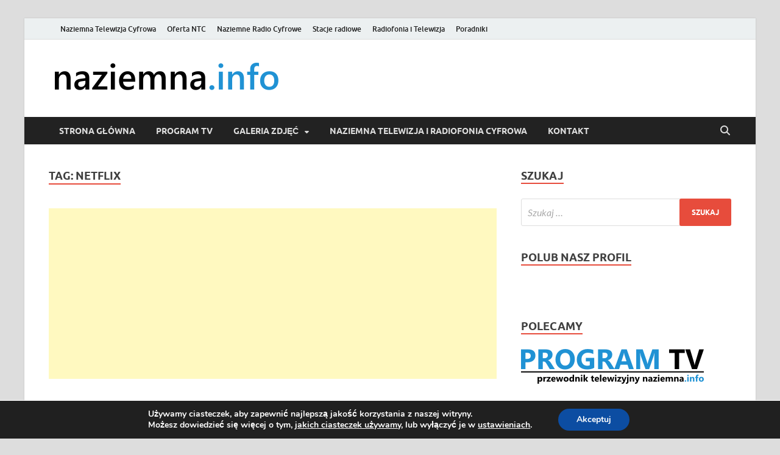

--- FILE ---
content_type: text/html; charset=utf-8
request_url: https://www.google.com/recaptcha/api2/aframe
body_size: 267
content:
<!DOCTYPE HTML><html><head><meta http-equiv="content-type" content="text/html; charset=UTF-8"></head><body><script nonce="YCwwX-pzMcN16fSV4zmNrA">/** Anti-fraud and anti-abuse applications only. See google.com/recaptcha */ try{var clients={'sodar':'https://pagead2.googlesyndication.com/pagead/sodar?'};window.addEventListener("message",function(a){try{if(a.source===window.parent){var b=JSON.parse(a.data);var c=clients[b['id']];if(c){var d=document.createElement('img');d.src=c+b['params']+'&rc='+(localStorage.getItem("rc::a")?sessionStorage.getItem("rc::b"):"");window.document.body.appendChild(d);sessionStorage.setItem("rc::e",parseInt(sessionStorage.getItem("rc::e")||0)+1);localStorage.setItem("rc::h",'1769411287749');}}}catch(b){}});window.parent.postMessage("_grecaptcha_ready", "*");}catch(b){}</script></body></html>